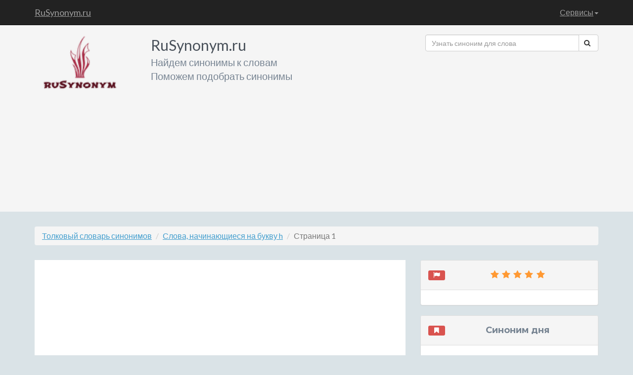

--- FILE ---
content_type: text/html; charset=UTF-8
request_url: https://www.rusynonym.ru/en_first/h.html
body_size: 5450
content:
<!DOCTYPE html>
<!--[if IE 8]> <html lang="ru" class="ie8"> <![endif]-->
<!--[if IE 9]> <html lang="ru" class="ie9"> <![endif]-->
<!--[if !IE]><!--> <html lang="ru"> <!--<![endif]-->
<head>
    <title>Какие слова начинаются на букву &quot;h&quot;</title>
    <!-- Meta -->
    <meta charset="utf-8">
    <meta http-equiv="X-UA-Compatible" content="IE=edge">
    <meta name="viewport" content="width=device-width, initial-scale=1.0">
    <meta name="description" content="Какие слова начинаются на букву h. Слова начинающиеся на букву h. Слова на букву h. Слово начинается на букву h. Слово первая буква h">
    <meta name="keywords" content="Какие слова начинаются на букву h, слова начинающиеся на букву h, слова на букву h, слово начинается на букву h, слово первая буква h">
    <link rel="shortcut icon" href="/favicon.ico">
    <link href='https://fonts.googleapis.com/css?family=Lato:300,400,300italic,400italic' rel='stylesheet' type='text/css'>
    <link href='https://fonts.googleapis.com/css?family=Montserrat:400,700' rel='stylesheet' type='text/css'>
    <!-- Global CSS -->
    <link rel="stylesheet" href="https://www.rusynonym.ru/assets/plugins/bootstrap/css/bootstrap.min.css">
    <!-- Plugins CSS -->
    <link rel="stylesheet" href="https://www.rusynonym.ru/assets/plugins/font-awesome/css/font-awesome.css">
	<link rel="stylesheet" href="https://www.rusynonym.ru/assets/plugins/colorbox/colorbox.css">
    <!-- Theme CSS -->
    <link id="theme-style" rel="stylesheet" href="https://www.rusynonym.ru/assets/css/styles.css">
    <!-- HTML5 shim and Respond.js for IE8 support of HTML5 elements and media queries -->
    <!--[if lt IE 9]>
      <script src="https://oss.maxcdn.com/html5shiv/3.7.2/html5shiv.min.js"></script>
      <script src="https://oss.maxcdn.com/respond/1.4.2/respond.min.js"></script>
    <![endif]-->
    <!-- Javascript -->
        <script type="text/javascript" src="https://www.rusynonym.ru/assets/plugins/jquery-1.11.2.min.js"></script>
        <script type="text/javascript" src="https://www.rusynonym.ru/assets/plugins/jquery-migrate-1.2.1.min.js"></script>
        <script type="text/javascript" src="https://www.rusynonym.ru/assets/plugins/bootstrap/js/bootstrap.min.js"></script>
    <!-- custom js -->
    <script type="text/javascript" src="https://www.rusynonym.ru/assets/js/main.js"></script>
</head>
<body>
    <!-- Navigation -->
    <nav class="navbar navbar-inverse navbar-fixed-top" role="navigation">
        <div class="container">
            <!-- Brand and toggle get grouped for better mobile display -->
            <div class="navbar-header">
                <button type="button" class="navbar-toggle" data-toggle="collapse" data-target="#bs-example-navbar-collapse-1">
                    <span class="sr-only">Toggle navigation</span>
                    <span class="icon-bar"></span>
                    <span class="icon-bar"></span>
                    <span class="icon-bar"></span>
                </button>
                <a class="navbar-brand" title="Словарь синонимов" href="/">RuSynonym.ru</a>
            </div>
            <!-- Collect the nav links, forms, and other content for toggling -->
            <div class="collapse navbar-collapse" id="bs-example-navbar-collapse-1">
                <ul class="nav navbar-nav navbar-right">
                    <!--li>
                        <a href="/about.html">О сайте</a>
                    </li>
                    <li>
                        <a href="/idea.html">Предложить идею сервиса</a>
                    </li-->

                    <li class="dropdown">
                        <a href="#" class="dropdown-toggle" data-toggle="dropdown">Сервисы<b class="caret"></b></a>
                        <ul class="dropdown-menu">
                            <li>
                                <a href="/service/search.php">Найти синонимы к слову</a>
                            </li> 
                        </ul>
                    </li>
                </ul>
            </div>
            <!-- /.navbar-collapse -->
        </div>
        <!-- /.container -->
    </nav>



    <!-- ******HEADER****** -->
    <header class="header">
        <div class="container">
            <img class="profile-image img-responsive pull-left col-lg-2 col-md-2 col-sm-3 col-xs-2" src="https://www.rusynonym.ru/assets/images/profile.png" alt="Толковый словарь русского языка" />
            <div class="profile-content pull-left col-lg-6 col-md-6 col-sm-12 col-xs-12">
                <span class="name">RuSynonym.ru</span><br>
                <span class="desc">Найдем синонимы к словам</span><br>
                <span class="desc">Поможем подобрать синонимы</span>
            </div><!--//profile-->


            <div class="row pull-right col-lg-4 col-md-4 col-sm-9 col-xs-12">
                <form action="/service/search.php" method="get" class="searchForm">
                    <div class="input-group">
                      <input name="word" type="text" class="form-control" placeholder="Узнать синоним для слова">
                      <span class="input-group-btn">
                        <button class="btn btn-default" type="submit"><i class="fa fa-search"></i></button>
                      </span>
                    </div><!-- /input-group -->
                </form>


<script async src="//pagead2.googlesyndication.com/pagead/js/adsbygoogle.js"></script>
<!-- rusynonim текстовые шапка -->
<ins class="adsbygoogle"
     style="display:block"
     data-ad-client="ca-pub-6284486685629646"
     data-ad-slot="9211483811"
     data-ad-format="link"></ins>
<script>
(adsbygoogle = window.adsbygoogle || []).push({});
</script>

            </div><!-- /.row -->
        </div><!--//container-->
    </header><!--//header-->

    <div class="container sections-wrapper2">
        <div class="row">
            <div class="primary col-lg-12 col-md-12 col-sm-12 col-xs-12">
<ol class="breadcrumb hidden-xs">
    <li><a href="/" title="Толковый словарь синонимов">Толковый словарь синонимов</a></li>
    <li><a href="https://www.rusynonym.ru/en_first/h.html" title="Слова, начинающиеся на букву h">Слова, начинающиеся на букву h</a></li>
    <li class="active">Страница 1</li>
</ol>
            </div>
        </div>
    </div>

    <div class="container sections-wrapper">
        <div class="row">
            <div class="primary col-md-8 col-sm-12 col-xs-12">



               <section class="latest section">
                    <div class="section-inner">


<!--script async src="//pagead2.googlesyndication.com/pagead/js/adsbygoogle.js"></script-->
<!-- rusynonim над заголовком -->
<ins class="adsbygoogle"
     style="display:block"
     data-ad-client="ca-pub-6284486685629646"
     data-ad-slot="6258017414"
     data-ad-format="auto"></ins>
<script>
(adsbygoogle = window.adsbygoogle || []).push({});
</script>


<h1>Слова, начинающиеся на букву &quot;h&quot;</h1>


    <ul class="pagination">
                        <li><a href="https://www.rusynonym.ru/synonym/habanero.html" title="Синоним к слову habanero">habanero</a></li>
                                     <li><a href="https://www.rusynonym.ru/synonym/habilement.html" title="Синоним к слову habilement">habilement</a></li>
                                     <li><a href="https://www.rusynonym.ru/synonym/habit.html" title="Синоним к слову habit">habit</a></li>
                                     <li><a href="https://www.rusynonym.ru/synonym/habitable.html" title="Синоним к слову habitable">habitable</a></li>
                                     <li><a href="https://www.rusynonym.ru/synonym/habitat.html" title="Синоним к слову habitat">habitat</a></li>
                                     <li><a href="https://www.rusynonym.ru/synonym/habitation.html" title="Синоним к слову habitation">habitation</a></li>
                                     <li><a href="https://www.rusynonym.ru/synonym/habits.html" title="Синоним к слову habits">habits</a></li>
                                     <li><a href="https://www.rusynonym.ru/synonym/habitual.html" title="Синоним к слову habitual">habitual</a></li>
                                     <li><a href="https://www.rusynonym.ru/synonym/habitually.html" title="Синоним к слову habitually">habitually</a></li>
                                     <li><a href="https://www.rusynonym.ru/synonym/habituate.html" title="Синоним к слову habituate">habituate</a></li>
                                     <li><a href="https://www.rusynonym.ru/synonym/habituated.html" title="Синоним к слову habituated">habituated</a></li>
                                     <li><a href="https://www.rusynonym.ru/synonym/habituation.html" title="Синоним к слову habituation">habituation</a></li>
                                     <li><a href="https://www.rusynonym.ru/synonym/hack.html" title="Синоним к слову hack">hack</a></li>
                                     <li><a href="https://www.rusynonym.ru/synonym/hackle.html" title="Синоним к слову hackle">hackle</a></li>
                                     <li><a href="https://www.rusynonym.ru/synonym/hackneyed.html" title="Синоним к слову hackneyed">hackneyed</a></li>
                                     <li><a href="https://www.rusynonym.ru/synonym/hadriaticum.html" title="Синоним к слову hadriaticum">hadriaticum</a></li>
                                     <li><a href="https://www.rusynonym.ru/synonym/haemorrhage.html" title="Синоним к слову haemorrhage">haemorrhage</a></li>
                                     <li><a href="https://www.rusynonym.ru/synonym/haggard.html" title="Синоним к слову haggard">haggard</a></li>
                                     <li><a href="https://www.rusynonym.ru/synonym/haggle.html" title="Синоним к слову haggle">haggle</a></li>
                                     <li><a href="https://www.rusynonym.ru/synonym/hahn.html" title="Синоним к слову hahn">hahn</a></li>
                                     <li><a href="https://www.rusynonym.ru/synonym/hailstones.html" title="Синоним к слову hailstones">hailstones</a></li>
                                     <li><a href="https://www.rusynonym.ru/synonym/hair.html" title="Синоним к слову hair">hair</a></li>
                                     <li><a href="https://www.rusynonym.ru/synonym/hairdo.html" title="Синоним к слову hairdo">hairdo</a></li>
                                     <li><a href="https://www.rusynonym.ru/synonym/hairdressing.html" title="Синоним к слову hairdressing">hairdressing</a></li>
                                     <li><a href="https://www.rusynonym.ru/synonym/haire.html" title="Синоним к слову haire">haire</a></li>
                                     <li><a href="https://www.rusynonym.ru/synonym/hairiness.html" title="Синоним к слову hairiness">hairiness</a></li>
                                     <li><a href="https://www.rusynonym.ru/synonym/hairless.html" title="Синоним к слову hairless">hairless</a></li>
                                     <li><a href="https://www.rusynonym.ru/synonym/hairpiece.html" title="Синоним к слову hairpiece">hairpiece</a></li>
                                     <li><a href="https://www.rusynonym.ru/synonym/hairsplitting.html" title="Синоним к слову hairsplitting">hairsplitting</a></li>
                                     <li><a href="https://www.rusynonym.ru/synonym/hairstyle.html" title="Синоним к слову hairstyle">hairstyle</a></li>
                                     <li><a href="https://www.rusynonym.ru/synonym/hakenkreuz.html" title="Синоним к слову hakenkreuz">hakenkreuz</a></li>
                                     <li><a href="https://www.rusynonym.ru/synonym/halde.html" title="Синоним к слову halde">halde</a></li>
                                     <li><a href="https://www.rusynonym.ru/synonym/half.html" title="Синоним к слову half">half</a></li>
                                     <li><a href="https://www.rusynonym.ru/synonym/halfhearted.html" title="Синоним к слову halfhearted">halfhearted</a></li>
                                     <li><a href="https://www.rusynonym.ru/synonym/halfheartedly.html" title="Синоним к слову halfheartedly">halfheartedly</a></li>
                                     <li><a href="https://www.rusynonym.ru/synonym/halfnaakt.html" title="Синоним к слову halfnaakt">halfnaakt</a></li>
                                     <li><a href="https://www.rusynonym.ru/synonym/halfway.html" title="Синоним к слову halfway">halfway</a></li>
                                     <li><a href="https://www.rusynonym.ru/synonym/hall.html" title="Синоним к слову hall">hall</a></li>
                                     <li><a href="https://www.rusynonym.ru/synonym/hallmark.html" title="Синоним к слову hallmark">hallmark</a></li>
                                     <li><a href="https://www.rusynonym.ru/synonym/hallow.html" title="Синоним к слову hallow">hallow</a></li>
                                     <li><a href="https://www.rusynonym.ru/synonym/hallowed.html" title="Синоним к слову hallowed">hallowed</a></li>
                                     <li><a href="https://www.rusynonym.ru/synonym/hallucinate.html" title="Синоним к слову hallucinate">hallucinate</a></li>
                                     <li><a href="https://www.rusynonym.ru/synonym/hallucinating.html" title="Синоним к слову hallucinating">hallucinating</a></li>
                                     <li><a href="https://www.rusynonym.ru/synonym/hallucination.html" title="Синоним к слову hallucination">hallucination</a></li>
                                     <li><a href="https://www.rusynonym.ru/synonym/hallway.html" title="Синоним к слову hallway">hallway</a></li>
                                     <li><a href="https://www.rusynonym.ru/synonym/halo.html" title="Синоним к слову halo">halo</a></li>
                                     <li><a href="https://www.rusynonym.ru/synonym/halt.html" title="Синоним к слову halt">halt</a></li>
                                     <li><a href="https://www.rusynonym.ru/synonym/halten.html" title="Синоним к слову halten">halten</a></li>
                                     <li><a href="https://www.rusynonym.ru/synonym/halter.html" title="Синоним к слову halter">halter</a></li>
                                     <li><a href="https://www.rusynonym.ru/synonym/halurgy.html" title="Синоним к слову halurgy">halurgy</a></li>
                                     <li><a href="https://www.rusynonym.ru/synonym/halvtonsteg.html" title="Синоним к слову halvtonsteg">halvtonsteg</a></li>
                                     <li><a href="https://www.rusynonym.ru/synonym/ham.html" title="Синоним к слову ham">ham</a></li>
                                     <li><a href="https://www.rusynonym.ru/synonym/hambaarst.html" title="Синоним к слову hambaarst">hambaarst</a></li>
                                     <li><a href="https://www.rusynonym.ru/synonym/hamburger.html" title="Синоним к слову hamburger">hamburger</a></li>
                                     <li><a href="https://www.rusynonym.ru/synonym/hamlet.html" title="Синоним к слову hamlet">hamlet</a></li>
                                     <li><a href="https://www.rusynonym.ru/synonym/hammering.html" title="Синоним к слову hammering">hammering</a></li>
                                     <li><a href="https://www.rusynonym.ru/synonym/hamper.html" title="Синоним к слову hamper">hamper</a></li>
                                     <li><a href="https://www.rusynonym.ru/synonym/hampered.html" title="Синоним к слову hampered">hampered</a></li>
                                     <li><a href="https://www.rusynonym.ru/synonym/hamstring.html" title="Синоним к слову hamstring">hamstring</a></li>
                                     <li><a href="https://www.rusynonym.ru/synonym/hamstrung.html" title="Синоним к слову hamstrung">hamstrung</a></li>
                                     <li><a href="https://www.rusynonym.ru/synonym/hanati.html" title="Синоним к слову hanati">hanati</a></li>
                                     <li><a href="https://www.rusynonym.ru/synonym/hand.html" title="Синоним к слову hand">hand</a></li>
                                     <li><a href="https://www.rusynonym.ru/synonym/handbag.html" title="Синоним к слову handbag">handbag</a></li>
                                     <li><a href="https://www.rusynonym.ru/synonym/handbill.html" title="Синоним к слову handbill">handbill</a></li>
                                     <li><a href="https://www.rusynonym.ru/synonym/handcart.html" title="Синоним к слову handcart">handcart</a></li>
                                     <li><a href="https://www.rusynonym.ru/synonym/handcuff.html" title="Синоним к слову handcuff">handcuff</a></li>
                                     <li><a href="https://www.rusynonym.ru/synonym/handcuffs.html" title="Синоним к слову handcuffs">handcuffs</a></li>
                                     <li><a href="https://www.rusynonym.ru/synonym/handgun.html" title="Синоним к слову handgun">handgun</a></li>
                                     <li><a href="https://www.rusynonym.ru/synonym/handicraft.html" title="Синоним к слову handicraft">handicraft</a></li>
                                     <li><a href="https://www.rusynonym.ru/synonym/handily.html" title="Синоним к слову handily">handily</a></li>
                                     <li><a href="https://www.rusynonym.ru/synonym/handiness.html" title="Синоним к слову handiness">handiness</a></li>
                                     <li><a href="https://www.rusynonym.ru/synonym/handiwork.html" title="Синоним к слову handiwork">handiwork</a></li>
                                     <li><a href="https://www.rusynonym.ru/synonym/handkerchief.html" title="Синоним к слову handkerchief">handkerchief</a></li>
                                     <li><a href="https://www.rusynonym.ru/synonym/handle.html" title="Синоним к слову handle">handle</a></li>
                                     <li><a href="https://www.rusynonym.ru/synonym/handling.html" title="Синоним к слову handling">handling</a></li>
                                     <li><a href="https://www.rusynonym.ru/synonym/handout.html" title="Синоним к слову handout">handout</a></li>
                                     <li><a href="https://www.rusynonym.ru/synonym/handouts.html" title="Синоним к слову handouts">handouts</a></li>
                                     <li><a href="https://www.rusynonym.ru/synonym/handpicked.html" title="Синоним к слову handpicked">handpicked</a></li>
                                     <li><a href="https://www.rusynonym.ru/synonym/handrail.html" title="Синоним к слову handrail">handrail</a></li>
                                     <li><a href="https://www.rusynonym.ru/synonym/handshake.html" title="Синоним к слову handshake">handshake</a></li>
                                     <li><a href="https://www.rusynonym.ru/synonym/handsome.html" title="Синоним к слову handsome">handsome</a></li>
                                     <li><a href="https://www.rusynonym.ru/synonym/handsomely.html" title="Синоним к слову handsomely">handsomely</a></li>
                                     <li><a href="https://www.rusynonym.ru/synonym/handspring.html" title="Синоним к слову handspring">handspring</a></li>
                                     <li><a href="https://www.rusynonym.ru/synonym/handwriting.html" title="Синоним к слову handwriting">handwriting</a></li>
                                     <li><a href="https://www.rusynonym.ru/synonym/handy.html" title="Синоним к слову handy">handy</a></li>
                                     <li><a href="https://www.rusynonym.ru/synonym/hang.html" title="Синоним к слову hang">hang</a></li>
                                     <li><a href="https://www.rusynonym.ru/synonym/hangar.html" title="Синоним к слову hangar">hangar</a></li>
                                     <li><a href="https://www.rusynonym.ru/synonym/hangdog.html" title="Синоним к слову hangdog">hangdog</a></li>
                                     <li><a href="https://www.rusynonym.ru/synonym/hanger.html" title="Синоним к слову hanger">hanger</a></li>
                                     <li><a href="https://www.rusynonym.ru/synonym/hanging.html" title="Синоним к слову hanging">hanging</a></li>
                                     <li><a href="https://www.rusynonym.ru/synonym/hangings.html" title="Синоним к слову hangings">hangings</a></li>
                                     <li><a href="https://www.rusynonym.ru/synonym/hangout.html" title="Синоним к слову hangout">hangout</a></li>
                                     <li><a href="https://www.rusynonym.ru/synonym/hanker.html" title="Синоним к слову hanker">hanker</a></li>
                                     <li><a href="https://www.rusynonym.ru/synonym/hankering.html" title="Синоним к слову hankering">hankering</a></li>
                                     <li><a href="https://www.rusynonym.ru/synonym/hankie.html" title="Синоним к слову hankie">hankie</a></li>
                                     <li><a href="https://www.rusynonym.ru/synonym/hanneton%20commun.html" title="Синоним к слову hanneton commun">hanneton commun</a></li>
                                     <li><a href="https://www.rusynonym.ru/synonym/hanti.html" title="Синоним к слову hanti">hanti</a></li>
                                     <li><a href="https://www.rusynonym.ru/synonym/hanzi.html" title="Синоним к слову hanzi">hanzi</a></li>
                                     <li><a href="https://www.rusynonym.ru/synonym/hapax.html" title="Синоним к слову hapax">hapax</a></li>
                                     <li><a href="https://www.rusynonym.ru/synonym/hapax%20legomenon.html" title="Синоним к слову hapax legomenon">hapax legomenon</a></li>
                     </ul>
<ul class="pagination"><li class="disabled"><span>&laquo;</span></li> <li class="active"><span>1</span></li><li><a href="https://www.rusynonym.ru/en_first/h.html?page=2">2</a></li><li><a href="https://www.rusynonym.ru/en_first/h.html?page=3">3</a></li><li><a href="https://www.rusynonym.ru/en_first/h.html?page=4">4</a></li><li><a href="https://www.rusynonym.ru/en_first/h.html?page=5">5</a></li><li><a href="https://www.rusynonym.ru/en_first/h.html?page=6">6</a></li><li><a href="https://www.rusynonym.ru/en_first/h.html?page=7">7</a></li><li><a href="https://www.rusynonym.ru/en_first/h.html?page=8">8</a></li> <li><a href="https://www.rusynonym.ru/en_first/h.html?page=2" rel="next">&raquo;</a></li></ul>
                    </div><!--//section-inner-->
                </section><!--//section-->




            </div><!--//primary-->



            <div class="secondary col-lg-4 col-md-4 col-sm-12 col-xs-12">
 <aside class="testimonials aside section">
<div class="panel panel-default">
                    <div class="panel-heading">

                        <h4 class="text-center"><span class="label label-danger pull-left"><i class="fa fa-fw fa-flag"></i></span><span><i class="fa fa-fw fa-star"></i><i class="fa fa-fw fa-star"></i><i class="fa fa-fw fa-star"></i><i class="fa fa-fw fa-star"></i><i class="fa fa-fw fa-star"></i></span></h4>
                    </div>
                    <div class="panel-body">


<!-- rusynonim sidebar -->
<!-- Yandex.RTB R-A-265285-1 -->
<div id="yandex_rtb_R-A-265285-1"></div>
<script type="text/javascript">
    (function(w, d, n, s, t) {
        w[n] = w[n] || [];
        w[n].push(function() {
            Ya.Context.AdvManager.render({
                blockId: "R-A-265285-1",
                renderTo: "yandex_rtb_R-A-265285-1",
                async: true
            });
        });
        t = d.getElementsByTagName("script")[0];
        s = d.createElement("script");
        s.type = "text/javascript";
        s.src = "//an.yandex.ru/system/context.js";
        s.async = true;
        t.parentNode.insertBefore(s, t);
    })(this, this.document, "yandexContextAsyncCallbacks");
</script>


                        </div><!--//panel-body-->
                    </div><!--//section-inner-->
                </aside><!--//aside-->
				<aside class="testimonials aside section">
<div class="panel panel-default">
                    <div class="panel-heading">
                        <h4 class="text-center"><span class="label label-danger pull-left"><i class="fa fa-fw fa-bookmark"></i></span><span>Синоним дня</span></h4>
                    </div>
                    <div class="panel-body">
                    <h4>дхамма</h4>
                        <blockquote class="quote">
                        	дхарма
                         </blockquote>
                        <p><a class="more-link" title="Синоним для слова дхамма" href="https://rusynonym.ru/%D1%81%D0%B8%D0%BD%D0%BE%D0%BD%D0%B8%D0%BC/%D0%B4%D1%85%D0%B0%D0%BC%D0%BC%D0%B0.html"><i class="fa fa-external-link"></i> Узнать остальные синонимы</a></p>
                    </div>
                </div>
</aside><!--//section-->

            </div><!--//secondary-->
        </div><!--//row-->
    </div><!--//masonry-->

<div class="container sections-wrapper3">
	<div class="row">
		<div class="primary col-lg-12 col-md-12 col-sm-12 col-xs-12">
        </div>
    </div>
</div>

    <!-- ******FOOTER****** -->
    <footer class="footer">
        <div class="container text-center">
<ul class="pagination pagination-sm pagination-inverse pull-left">
                    <li><a href="https://www.rusynonym.ru/en_first/a.html" title="Все слова на букву a">A</a></li>
                    <li><a href="https://www.rusynonym.ru/en_first/b.html" title="Все слова на букву b">B</a></li>
                    <li><a href="https://www.rusynonym.ru/en_first/c.html" title="Все слова на букву c">C</a></li>
                    <li><a href="https://www.rusynonym.ru/en_first/d.html" title="Все слова на букву d">D</a></li>
                    <li><a href="https://www.rusynonym.ru/en_first/e.html" title="Все слова на букву e">E</a></li>
                    <li><a href="https://www.rusynonym.ru/en_first/f.html" title="Все слова на букву f">F</a></li>
                    <li><a href="https://www.rusynonym.ru/en_first/g.html" title="Все слова на букву g">G</a></li>
                    <li><a href="https://www.rusynonym.ru/en_first/h.html" title="Все слова на букву h">H</a></li>
                    <li><a href="https://www.rusynonym.ru/en_first/i.html" title="Все слова на букву i">I</a></li>
                    <li><a href="https://www.rusynonym.ru/en_first/j.html" title="Все слова на букву j">J</a></li>
                    <li><a href="https://www.rusynonym.ru/en_first/k.html" title="Все слова на букву k">K</a></li>
                    <li><a href="https://www.rusynonym.ru/en_first/l.html" title="Все слова на букву l">L</a></li>
                    <li><a href="https://www.rusynonym.ru/en_first/m.html" title="Все слова на букву m">M</a></li>
                    <li><a href="https://www.rusynonym.ru/en_first/n.html" title="Все слова на букву n">N</a></li>
                    <li><a href="https://www.rusynonym.ru/en_first/o.html" title="Все слова на букву o">O</a></li>
                    <li><a href="https://www.rusynonym.ru/en_first/p.html" title="Все слова на букву p">P</a></li>
                    <li><a href="https://www.rusynonym.ru/en_first/q.html" title="Все слова на букву q">Q</a></li>
                    <li><a href="https://www.rusynonym.ru/en_first/r.html" title="Все слова на букву r">R</a></li>
                    <li><a href="https://www.rusynonym.ru/en_first/s.html" title="Все слова на букву s">S</a></li>
                    <li><a href="https://www.rusynonym.ru/en_first/t.html" title="Все слова на букву t">T</a></li>
                    <li><a href="https://www.rusynonym.ru/en_first/u.html" title="Все слова на букву u">U</a></li>
                    <li><a href="https://www.rusynonym.ru/en_first/v.html" title="Все слова на букву v">V</a></li>
                    <li><a href="https://www.rusynonym.ru/en_first/w.html" title="Все слова на букву w">W</a></li>
                    <li><a href="https://www.rusynonym.ru/en_first/x.html" title="Все слова на букву x">X</a></li>
                    <li><a href="https://www.rusynonym.ru/en_first/y.html" title="Все слова на букву y">Y</a></li>
                    <li><a href="https://www.rusynonym.ru/en_first/z.html" title="Все слова на букву z">Z</a></li>
                </ul>
                 <ul class="pagination pagination-sm pagination-inverse pull-left">
                    <li><a href="https://www.rusynonym.ru/ru_first/%D0%B0.html" title="Все слова на букву а">А</a></li>
                    <li><a href="https://www.rusynonym.ru/ru_first/%D0%B1.html" title="Все слова на букву б">Б</a></li>
                    <li><a href="https://www.rusynonym.ru/ru_first/%D0%B2.html" title="Все слова на букву в">В</a></li>
                    <li><a href="https://www.rusynonym.ru/ru_first/%D0%B3.html" title="Все слова на букву г">Г</a></li>
                    <li><a href="https://www.rusynonym.ru/ru_first/%D0%B4.html" title="Все слова на букву д">Д</a></li>
                    <li><a href="https://www.rusynonym.ru/ru_first/%D0%B5.html" title="Все слова на букву е">Е</a></li>
                    <li><a href="https://www.rusynonym.ru/ru_first/%D1%91.html" title="Все слова на букву ё">Ё</a></li>
                    <li><a href="https://www.rusynonym.ru/ru_first/%D0%B6.html" title="Все слова на букву ж">Ж</a></li>
                    <li><a href="https://www.rusynonym.ru/ru_first/%D0%B7.html" title="Все слова на букву з">З</a></li>
                    <li><a href="https://www.rusynonym.ru/ru_first/%D0%B8.html" title="Все слова на букву и">И</a></li>
                    <li><a href="https://www.rusynonym.ru/ru_first/%D0%B9.html" title="Все слова на букву й">Й</a></li>
                    <li><a href="https://www.rusynonym.ru/ru_first/%D0%BA.html" title="Все слова на букву к">К</a></li>
                    <li><a href="https://www.rusynonym.ru/ru_first/%D0%BB.html" title="Все слова на букву л">Л</a></li>
                    <li><a href="https://www.rusynonym.ru/ru_first/%D0%BC.html" title="Все слова на букву м">М</a></li>
                    <li><a href="https://www.rusynonym.ru/ru_first/%D0%BD.html" title="Все слова на букву н">Н</a></li>
                    <li><a href="https://www.rusynonym.ru/ru_first/%D0%BE.html" title="Все слова на букву о">О</a></li>
                    <li><a href="https://www.rusynonym.ru/ru_first/%D0%BF.html" title="Все слова на букву п">П</a></li>
                    <li><a href="https://www.rusynonym.ru/ru_first/%D1%80.html" title="Все слова на букву р">Р</a></li>
                    <li><a href="https://www.rusynonym.ru/ru_first/%D1%81.html" title="Все слова на букву с">С</a></li>
                    <li><a href="https://www.rusynonym.ru/ru_first/%D1%82.html" title="Все слова на букву т">Т</a></li>
                    <li><a href="https://www.rusynonym.ru/ru_first/%D1%83.html" title="Все слова на букву у">У</a></li>
                    <li><a href="https://www.rusynonym.ru/ru_first/%D1%84.html" title="Все слова на букву ф">Ф</a></li>
                    <li><a href="https://www.rusynonym.ru/ru_first/%D1%85.html" title="Все слова на букву х">Х</a></li>
                    <li><a href="https://www.rusynonym.ru/ru_first/%D1%86.html" title="Все слова на букву ц">Ц</a></li>
                    <li><a href="https://www.rusynonym.ru/ru_first/%D1%87.html" title="Все слова на букву ч">Ч</a></li>
                    <li><a href="https://www.rusynonym.ru/ru_first/%D1%89.html" title="Все слова на букву ш">Ш</a></li>
                    <li><a href="https://www.rusynonym.ru/ru_first/%D1%89.html" title="Все слова на букву щ">Щ</a></li>
                    <li><a href="https://www.rusynonym.ru/ru_first/%D1%8B.html" title="Все слова на букву ы">Ы</a></li>
                    <li><a href="https://www.rusynonym.ru/ru_first/%D1%8A.html" title="Все слова на букву ъ">Ъ</a></li>
                    <li class="hidden"><a href="https://www.rusynonym.ru/ru_first/%D1%8C.html" title="Все слова на букву ь">Ь</a></li>
                    <li><a href="https://www.rusynonym.ru/ru_first/%D1%8D.html" title="Все слова на букву э">Э</a></li>
                    <li><a href="https://www.rusynonym.ru/ru_first/%D1%8E.html" title="Все слова на букву ю">Ю</a></li>
                    <li><a href="https://www.rusynonym.ru/ru_first/%D1%8F.html" title="Все слова на букву я">Я</a></li>
                </ul>
                 <div class="clearfix"></div>
                <small class="copyright">Качественное <a href="http://www.seotol.ru" target="_blank" title="разработка сайта">создание сайтов</a> для всех</small>
        </div><!--//container-->
    </footer><!--//footer-->

<!-- Yandex.Metrika counter -->
<script type="text/javascript">
    (function (d, w, c) {
        (w[c] = w[c] || []).push(function() {
            try {
                w.yaCounter42115164 = new Ya.Metrika({
                    id:42115164,
                    clickmap:true,
                    trackLinks:true,
                    accurateTrackBounce:true,
                    webvisor:true
                });
            } catch(e) { }
        });

        var n = d.getElementsByTagName("script")[0],
            s = d.createElement("script"),
            f = function () { n.parentNode.insertBefore(s, n); };
        s.type = "text/javascript";
        s.async = true;
        s.src = "https://mc.yandex.ru/metrika/watch.js";

        if (w.opera == "[object Opera]") {
            d.addEventListener("DOMContentLoaded", f, false);
        } else { f(); }
    })(document, window, "yandex_metrika_callbacks");
</script>
<noscript><div><img src="https://mc.yandex.ru/watch/42115164" style="position:absolute; left:-9999px;" alt="" /></div></noscript>
<!-- /Yandex.Metrika counter -->
</body>
</html>

--- FILE ---
content_type: text/html; charset=utf-8
request_url: https://www.google.com/recaptcha/api2/aframe
body_size: 271
content:
<!DOCTYPE HTML><html><head><meta http-equiv="content-type" content="text/html; charset=UTF-8"></head><body><script nonce="DfgA6WxCZOCJ0nZUzkPf0w">/** Anti-fraud and anti-abuse applications only. See google.com/recaptcha */ try{var clients={'sodar':'https://pagead2.googlesyndication.com/pagead/sodar?'};window.addEventListener("message",function(a){try{if(a.source===window.parent){var b=JSON.parse(a.data);var c=clients[b['id']];if(c){var d=document.createElement('img');d.src=c+b['params']+'&rc='+(localStorage.getItem("rc::a")?sessionStorage.getItem("rc::b"):"");window.document.body.appendChild(d);sessionStorage.setItem("rc::e",parseInt(sessionStorage.getItem("rc::e")||0)+1);localStorage.setItem("rc::h",'1768961753249');}}}catch(b){}});window.parent.postMessage("_grecaptcha_ready", "*");}catch(b){}</script></body></html>